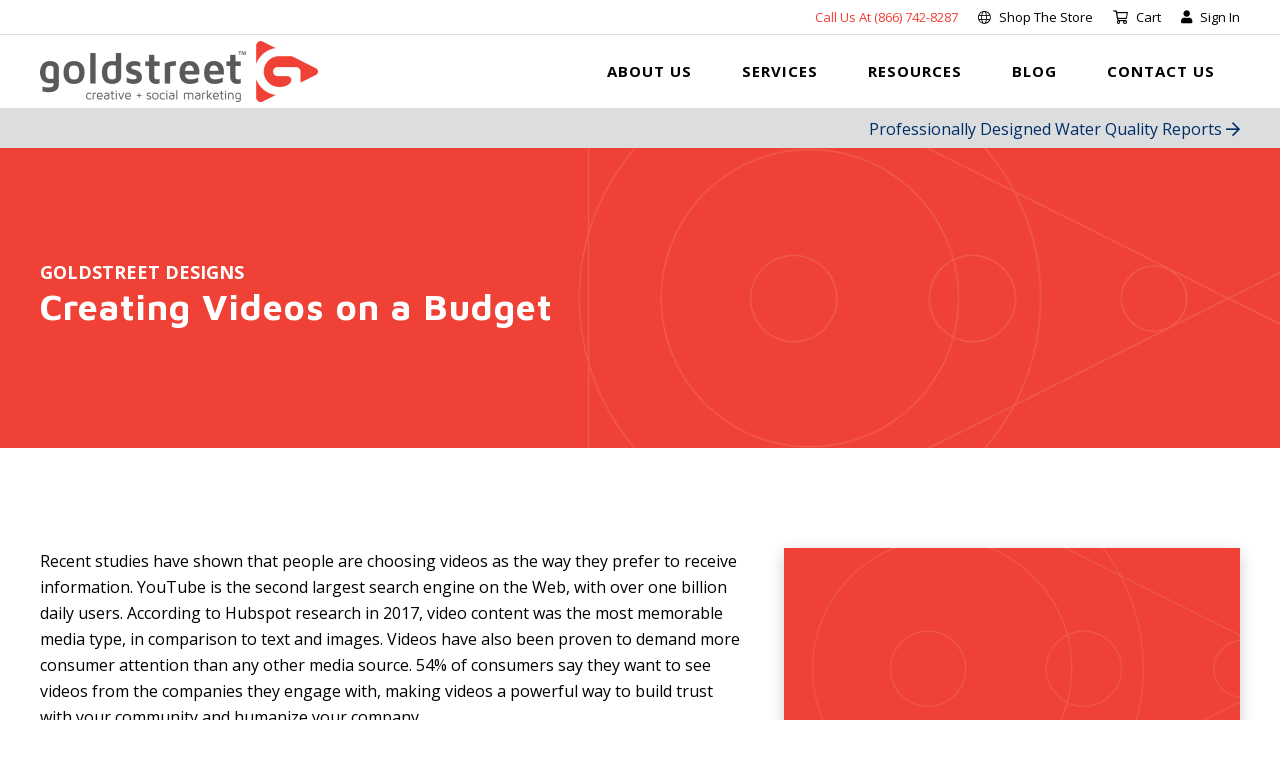

--- FILE ---
content_type: text/html; charset=UTF-8
request_url: https://goldstreetdesigns.com/creating-videos-on-a-budget/
body_size: 23548
content:
<!DOCTYPE html>
<html>
	<head>
		<meta charset="UTF-8">
<script type="text/javascript">
/* <![CDATA[ */
var gform;gform||(document.addEventListener("gform_main_scripts_loaded",function(){gform.scriptsLoaded=!0}),document.addEventListener("gform/theme/scripts_loaded",function(){gform.themeScriptsLoaded=!0}),window.addEventListener("DOMContentLoaded",function(){gform.domLoaded=!0}),gform={domLoaded:!1,scriptsLoaded:!1,themeScriptsLoaded:!1,isFormEditor:()=>"function"==typeof InitializeEditor,callIfLoaded:function(o){return!(!gform.domLoaded||!gform.scriptsLoaded||!gform.themeScriptsLoaded&&!gform.isFormEditor()||(gform.isFormEditor()&&console.warn("The use of gform.initializeOnLoaded() is deprecated in the form editor context and will be removed in Gravity Forms 3.1."),o(),0))},initializeOnLoaded:function(o){gform.callIfLoaded(o)||(document.addEventListener("gform_main_scripts_loaded",()=>{gform.scriptsLoaded=!0,gform.callIfLoaded(o)}),document.addEventListener("gform/theme/scripts_loaded",()=>{gform.themeScriptsLoaded=!0,gform.callIfLoaded(o)}),window.addEventListener("DOMContentLoaded",()=>{gform.domLoaded=!0,gform.callIfLoaded(o)}))},hooks:{action:{},filter:{}},addAction:function(o,r,e,t){gform.addHook("action",o,r,e,t)},addFilter:function(o,r,e,t){gform.addHook("filter",o,r,e,t)},doAction:function(o){gform.doHook("action",o,arguments)},applyFilters:function(o){return gform.doHook("filter",o,arguments)},removeAction:function(o,r){gform.removeHook("action",o,r)},removeFilter:function(o,r,e){gform.removeHook("filter",o,r,e)},addHook:function(o,r,e,t,n){null==gform.hooks[o][r]&&(gform.hooks[o][r]=[]);var d=gform.hooks[o][r];null==n&&(n=r+"_"+d.length),gform.hooks[o][r].push({tag:n,callable:e,priority:t=null==t?10:t})},doHook:function(r,o,e){var t;if(e=Array.prototype.slice.call(e,1),null!=gform.hooks[r][o]&&((o=gform.hooks[r][o]).sort(function(o,r){return o.priority-r.priority}),o.forEach(function(o){"function"!=typeof(t=o.callable)&&(t=window[t]),"action"==r?t.apply(null,e):e[0]=t.apply(null,e)})),"filter"==r)return e[0]},removeHook:function(o,r,t,n){var e;null!=gform.hooks[o][r]&&(e=(e=gform.hooks[o][r]).filter(function(o,r,e){return!!(null!=n&&n!=o.tag||null!=t&&t!=o.priority)}),gform.hooks[o][r]=e)}});
/* ]]> */
</script>

		<meta name="viewport" content="width=device-width, initial-scale=1">
		<meta http-equiv="content-type" content="text/html; charset=utf-8" />
		<meta name='robots' content='index, follow, max-image-preview:large, max-snippet:-1, max-video-preview:-1' />
<link rel="canonical" href="https://goldstreetdesigns.com/creating-videos-on-a-budget/" />

	<!-- This site is optimized with the Yoast SEO plugin v26.8 - https://yoast.com/product/yoast-seo-wordpress/ -->
	<title>Understand Your Video Production Budget | Goldstreet Design</title>
	<meta name="description" content="Video production is becoming popular, you may have wondered about creating a video for your needs. Learn more about video production budgets." />
	<link rel="canonical" href="https://goldstreetdesigns.com/creating-videos-on-a-budget/" />
	<meta property="og:locale" content="en_US" />
	<meta property="og:type" content="article" />
	<meta property="og:title" content="Understand Your Video Production Budget | Goldstreet Design" />
	<meta property="og:description" content="Video production is becoming popular, you may have wondered about creating a video for your needs. Learn more about video production budgets." />
	<meta property="og:url" content="https://goldstreetdesigns.com/creating-videos-on-a-budget/" />
	<meta property="og:site_name" content="Goldstreet Designs" />
	<meta property="article:published_time" content="2018-10-16T19:32:34+00:00" />
	<meta property="article:modified_time" content="2022-12-19T15:02:26+00:00" />
	<meta property="og:image" content="https://goldstreetdesigns.com/wp-content/uploads/2015/09/simplelogo.png" />
	<meta property="og:image:width" content="323" />
	<meta property="og:image:height" content="81" />
	<meta property="og:image:type" content="image/png" />
	<meta name="author" content="GoldstreetDesigns" />
	<meta name="twitter:card" content="summary_large_image" />
	<meta name="twitter:label1" content="Written by" />
	<meta name="twitter:data1" content="GoldstreetDesigns" />
	<meta name="twitter:label2" content="Est. reading time" />
	<meta name="twitter:data2" content="4 minutes" />
	<!-- Optimized with WP Meteor v3.4.16 - https://wordpress.org/plugins/wp-meteor/ --><script data-wpmeteor-nooptimize="true" data-cfasync="false">var _wpmeteor={"gdpr":true,"rdelay":86400000,"preload":true,"elementor-animations":true,"elementor-pp":true,"v":"3.4.16","rest_url":"https:\/\/goldstreetdesigns.com\/wp-json\/"};(()=>{try{new MutationObserver(function(){}),new Promise(function(){}),Object.assign({},{}),document.fonts.ready.then(function(){})}catch{s="wpmeteordisable=1",i=document.location.href,i.match(/[?&]wpmeteordisable/)||(o="",i.indexOf("?")==-1?i.indexOf("#")==-1?o=i+"?"+s:o=i.replace("#","?"+s+"#"):i.indexOf("#")==-1?o=i+"&"+s:o=i.replace("#","&"+s+"#"),document.location.href=o)}var s,i,o;})();

</script><script data-wpmeteor-nooptimize="true" data-cfasync="false">(()=>{var v="addEventListener",ue="removeEventListener",p="getAttribute",L="setAttribute",pe="removeAttribute",N="hasAttribute",St="querySelector",F=St+"All",U="appendChild",Q="removeChild",fe="createElement",T="tagName",Ae="getOwnPropertyDescriptor",y="prototype",W="__lookupGetter__",Ee="__lookupSetter__",m="DOMContentLoaded",f="load",B="pageshow",me="error";var d=window,c=document,Te=c.documentElement;var $=console.error;var Ke=!0,X=class{constructor(){this.known=[]}init(){let t,n,s=(r,a)=>{if(Ke&&r&&r.fn&&!r.__wpmeteor){let o=function(i){return i===r?this:(c[v](m,l=>{i.call(c,r,l,"jQueryMock")}),this)};this.known.push([r,r.fn.ready,r.fn.init?.prototype?.ready]),r.fn.ready=o,r.fn.init?.prototype?.ready&&(r.fn.init.prototype.ready=o),r.__wpmeteor=!0}return r};window.jQuery||window.$,Object.defineProperty(window,"jQuery",{get(){return t},set(r){t=s(r,"jQuery")},configurable:!0}),Object.defineProperty(window,"$",{get(){return n},set(r){n=s(r,"$")},configurable:!0})}unmock(){this.known.forEach(([t,n,s])=>{t.fn.ready=n,t.fn.init?.prototype?.ready&&s&&(t.fn.init.prototype.ready=s)}),Ke=!1}};var ge="fpo:first-interaction",he="fpo:replay-captured-events";var Je="fpo:element-loaded",Se="fpo:images-loaded",M="fpo:the-end";var Z="click",V=window,Qe=V.addEventListener.bind(V),Xe=V.removeEventListener.bind(V),Ge="removeAttribute",ve="getAttribute",Gt="setAttribute",Ne=["touchstart","touchmove","touchend","touchcancel","keydown","wheel"],Ze=["mouseover","mouseout",Z],Nt=["touchstart","touchend","touchcancel","mouseover","mouseout",Z],R="data-wpmeteor-";var Ue="dispatchEvent",je=e=>{let t=new MouseEvent(Z,{view:e.view,bubbles:!0,cancelable:!0});return Object.defineProperty(t,"target",{writable:!1,value:e.target}),t},Be=class{static capture(){let t=!1,[,n,s]=`${window.Promise}`.split(/[\s[(){]+/s);if(V["__"+s+n])return;let r=[],a=o=>{if(o.target&&Ue in o.target){if(!o.isTrusted)return;if(o.cancelable&&!Ne.includes(o.type))try{o.preventDefault()}catch{}o.stopImmediatePropagation(),o.type===Z?r.push(je(o)):Nt.includes(o.type)&&r.push(o),o.target[Gt](R+o.type,!0),t||(t=!0,V[Ue](new CustomEvent(ge)))}};V.addEventListener(he,()=>{Ze.forEach(l=>Xe(l,a,{passive:!1,capture:!0})),Ne.forEach(l=>Xe(l,a,{passive:!0,capture:!0}));let o;for(;o=r.shift();){var i=o.target;i[ve](R+"touchstart")&&i[ve](R+"touchend")&&!i[ve](R+Z)?(i[ve](R+"touchmove")||r.push(je(o)),i[Ge](R+"touchstart"),i[Ge](R+"touchend")):i[Ge](R+o.type),i[Ue](o)}}),Ze.forEach(o=>Qe(o,a,{passive:!1,capture:!0})),Ne.forEach(o=>Qe(o,a,{passive:!0,capture:!0}))}};var et=Be;var j=class{constructor(){this.l=[]}emit(t,n=null){this.l[t]&&this.l[t].forEach(s=>s(n))}on(t,n){this.l[t]||=[],this.l[t].push(n)}off(t,n){this.l[t]=(this.l[t]||[]).filter(s=>s!==n)}};var D=new j;var ye=c[fe]("span");ye[L]("id","elementor-device-mode");ye[L]("class","elementor-screen-only");var Ut=!1,tt=()=>(Ut||c.body[U](ye),getComputedStyle(ye,":after").content.replace(/"/g,""));var rt=e=>e[p]("class")||"",nt=(e,t)=>e[L]("class",t),st=()=>{d[v](f,function(){let e=tt(),t=Math.max(Te.clientWidth||0,d.innerWidth||0),n=Math.max(Te.clientHeight||0,d.innerHeight||0),s=["_animation_"+e,"animation_"+e,"_animation","_animation","animation"];Array.from(c[F](".elementor-invisible")).forEach(r=>{let a=r.getBoundingClientRect();if(a.top+d.scrollY<=n&&a.left+d.scrollX<t)try{let i=JSON.parse(r[p]("data-settings"));if(i.trigger_source)return;let l=i._animation_delay||i.animation_delay||0,u,E;for(var o=0;o<s.length;o++)if(i[s[o]]){E=s[o],u=i[E];break}if(u){let q=rt(r),J=u==="none"?q:q+" animated "+u,At=setTimeout(()=>{nt(r,J.replace(/\belementor-invisible\b/,"")),s.forEach(Tt=>delete i[Tt]),r[L]("data-settings",JSON.stringify(i))},l);D.on("fi",()=>{clearTimeout(At),nt(r,rt(r).replace(new RegExp("\b"+u+"\b"),""))})}}catch(i){console.error(i)}})})};var ot="data-in-mega_smartmenus",it=()=>{let e=c[fe]("div");e.innerHTML='<span class="sub-arrow --wp-meteor"><i class="fa" aria-hidden="true"></i></span>';let t=e.firstChild,n=s=>{let r=[];for(;s=s.previousElementSibling;)r.push(s);return r};c[v](m,function(){Array.from(c[F](".pp-advanced-menu ul")).forEach(s=>{if(s[p](ot))return;(s[p]("class")||"").match(/\bmega-menu\b/)&&s[F]("ul").forEach(o=>{o[L](ot,!0)});let r=n(s),a=r.filter(o=>o).filter(o=>o[T]==="A").pop();if(a||(a=r.map(o=>Array.from(o[F]("a"))).filter(o=>o).flat().pop()),a){let o=t.cloneNode(!0);a[U](o),new MutationObserver(l=>{l.forEach(({addedNodes:u})=>{u.forEach(E=>{if(E.nodeType===1&&E[T]==="SPAN")try{a[Q](o)}catch{}})})}).observe(a,{childList:!0})}})})};var w="readystatechange",A="message";var Y="SCRIPT",g="data-wpmeteor-",b=Object.defineProperty,Ve=Object.defineProperties,P="javascript/blocked",Pe=/^\s*(application|text)\/javascript|module\s*$/i,mt="requestAnimationFrame",gt="requestIdleCallback",ie="setTimeout",Ie="__dynamic",I=d.constructor.name+"::",ce=c.constructor.name+"::",ht=function(e,t){t=t||d;for(var n=0;n<this.length;n++)e.call(t,this[n],n,this)};"NodeList"in d&&!NodeList[y].forEach&&(NodeList[y].forEach=ht);"HTMLCollection"in d&&!HTMLCollection[y].forEach&&(HTMLCollection[y].forEach=ht);_wpmeteor["elementor-animations"]&&st(),_wpmeteor["elementor-pp"]&&it();var _e=[],Le=[],ee=[],se=!1,k=[],h={},He=!1,Bt=0,H=c.visibilityState==="visible"?d[mt]:d[ie],vt=d[gt]||H;c[v]("visibilitychange",()=>{H=c.visibilityState==="visible"?d[mt]:d[ie],vt=d[gt]||H});var C=d[ie],De,z=["src","type"],x=Object,te="definePropert";x[te+"y"]=(e,t,n)=>{if(e===d&&["jQuery","onload"].indexOf(t)>=0||(e===c||e===c.body)&&["readyState","write","writeln","on"+w].indexOf(t)>=0)return["on"+w,"on"+f].indexOf(t)&&n.set&&(h["on"+w]=h["on"+w]||[],h["on"+w].push(n.set)),e;if(e instanceof HTMLScriptElement&&z.indexOf(t)>=0){if(!e[t+"__def"]){let s=x[Ae](e,t);b(e,t,{set(r){return e[t+"__set"]?e[t+"__set"].call(e,r):s.set.call(e,r)},get(){return e[t+"__get"]?e[t+"__get"].call(e):s.get.call(e)}}),e[t+"__def"]=!0}return n.get&&(e[t+"__get"]=n.get),n.set&&(e[t+"__set"]=n.set),e}return b(e,t,n)};x[te+"ies"]=(e,t)=>{for(let n in t)x[te+"y"](e,n,t[n]);for(let n of x.getOwnPropertySymbols(t))x[te+"y"](e,n,t[n]);return e};var qe=EventTarget[y][v],yt=EventTarget[y][ue],ae=qe.bind(c),Ct=yt.bind(c),G=qe.bind(d),_t=yt.bind(d),Lt=Document[y].createElement,le=Lt.bind(c),de=c.__proto__[W]("readyState").bind(c),ct="loading";b(c,"readyState",{get(){return ct},set(e){return ct=e}});var at=e=>k.filter(([t,,n],s)=>{if(!(e.indexOf(t.type)<0)){n||(n=t.target);try{let r=n.constructor.name+"::"+t.type;for(let a=0;a<h[r].length;a++)if(h[r][a]){let o=r+"::"+s+"::"+a;if(!xe[o])return!0}}catch{}}}).length,oe,xe={},K=e=>{k.forEach(([t,n,s],r)=>{if(!(e.indexOf(t.type)<0)){s||(s=t.target);try{let a=s.constructor.name+"::"+t.type;if((h[a]||[]).length)for(let o=0;o<h[a].length;o++){let i=h[a][o];if(i){let l=a+"::"+r+"::"+o;if(!xe[l]){xe[l]=!0,c.readyState=n,oe=a;try{Bt++,!i[y]||i[y].constructor===i?i.bind(s)(t):i(t)}catch(u){$(u,i)}oe=null}}}}catch(a){$(a)}}})};ae(m,e=>{k.push([new e.constructor(m,e),de(),c])});ae(w,e=>{k.push([new e.constructor(w,e),de(),c])});G(m,e=>{k.push([new e.constructor(m,e),de(),d])});G(f,e=>{He=!0,k.push([new e.constructor(f,e),de(),d]),O||K([m,w,A,f,B])});G(B,e=>{k.push([new e.constructor(B,e),de(),d]),O||K([m,w,A,f,B])});var wt=e=>{k.push([e,c.readyState,d])},Ot=d[W]("onmessage"),Rt=d[Ee]("onmessage"),Pt=()=>{_t(A,wt),(h[I+"message"]||[]).forEach(e=>{G(A,e)}),b(d,"onmessage",{get:Ot,set:Rt})};G(A,wt);var Dt=new X;Dt.init();var Fe=()=>{!O&&!se&&(O=!0,c.readyState="loading",H($e),H(S)),He||G(f,()=>{Fe()})};G(ge,()=>{Fe()});D.on(Se,()=>{Fe()});_wpmeteor.rdelay>=0&&et.capture();var re=[-1],Ce=e=>{re=re.filter(t=>t!==e.target),re.length||C(D.emit.bind(D,M))};var O=!1,S=()=>{let e=_e.shift();if(e)e[p](g+"src")?e[N]("async")||e[Ie]?(e.isConnected&&(re.push(e),setTimeout(Ce,1e3,{target:e})),Oe(e,Ce),C(S)):Oe(e,C.bind(null,S)):(e.origtype==P&&Oe(e),C(S));else if(Le.length)_e.push(...Le),Le.length=0,C(S);else if(at([m,w,A]))K([m,w,A]),C(S);else if(He)if(at([f,B,A]))K([f,B,A]),C(S);else if(re.length>1)vt(S);else if(ee.length)_e.push(...ee),ee.length=0,C(S);else{if(d.RocketLazyLoadScripts)try{RocketLazyLoadScripts.run()}catch(t){$(t)}c.readyState="complete",Pt(),Dt.unmock(),O=!1,se=!0,d[ie](()=>Ce({target:-1}))}else O=!1},xt=e=>{let t=le(Y),n=e.attributes;for(var s=n.length-1;s>=0;s--)n[s].name.startsWith(g)||t[L](n[s].name,n[s].value);let r=e[p](g+"type");r?t.type=r:t.type="text/javascript",(e.textContent||"").match(/^\s*class RocketLazyLoadScripts/)?t.textContent=e.textContent.replace(/^\s*class\s*RocketLazyLoadScripts/,"window.RocketLazyLoadScripts=class").replace("RocketLazyLoadScripts.run();",""):t.textContent=e.textContent;for(let a of["onload","onerror","onreadystatechange"])e[a]&&(t[a]=e[a]);return t},Oe=(e,t)=>{let n=e[p](g+"src");if(n){let s=qe.bind(e);e.isConnected&&t&&(s(f,t),s(me,t)),e.origtype=e[p](g+"type")||"text/javascript",e.origsrc=n,(!e.isConnected||e[N]("nomodule")||e.type&&!Pe.test(e.type))&&t&&t(new Event(f,{target:e}))}else e.origtype===P?(e.origtype=e[p](g+"type")||"text/javascript",e[pe]("integrity"),e.textContent=e.textContent+`
`):t&&t(new Event(f,{target:e}))},We=(e,t)=>{let n=(h[e]||[]).indexOf(t);if(n>=0)return h[e][n]=void 0,!0},lt=(e,t,...n)=>{if("HTMLDocument::"+m==oe&&e===m&&!t.toString().match(/jQueryMock/)){D.on(M,c[v].bind(c,e,t,...n));return}if(t&&(e===m||e===w)){let s=ce+e;h[s]=h[s]||[],h[s].push(t),se&&K([e]);return}return ae(e,t,...n)},dt=(e,t,...n)=>{if(e===m){let s=ce+e;We(s,t)}return Ct(e,t,...n)};Ve(c,{[v]:{get(){return lt},set(){return lt}},[ue]:{get(){return dt},set(){return dt}}});var ne=c.createDocumentFragment(),$e=()=>{ne.hasChildNodes()&&(c.head[U](ne),ne=c.createDocumentFragment())},ut={},we=e=>{if(e)try{let t=new URL(e,c.location.href),n=t.origin;if(n&&!ut[n]&&c.location.host!==t.host){let s=le("link");s.rel="preconnect",s.href=n,ne[U](s),ut[n]=!0,O&&H($e)}}catch{}},be={},kt=(e,t,n,s)=>{let r=le("link");r.rel=t?"modulepre"+f:"pre"+f,r.as="script",n&&r[L]("crossorigin",n),s&&r[L]("integrity",s);try{e=new URL(e,c.location.href).href}catch{}r.href=e,ne[U](r),be[e]=!0,O&&H($e)},ke=function(...e){let t=le(...e);if(!e||e[0].toUpperCase()!==Y||!O)return t;let n=t[L].bind(t),s=t[p].bind(t),r=t[pe].bind(t),a=t[N].bind(t),o=t[W]("attributes").bind(t);return z.forEach(i=>{let l=t[W](i).bind(t),u=t[Ee](i).bind(t);x[te+"y"](t,i,{set(E){return i==="type"&&E&&!Pe.test(E)?n(i,E):((i==="src"&&E||i==="type"&&E&&t.origsrc)&&n("type",P),E?n(g+i,E):r(g+i))},get(){let E=t[p](g+i);if(i==="src")try{return new URL(E,c.location.href).href}catch{}return E}}),b(t,"orig"+i,{set(E){return u(E)},get(){return l()}})}),t[L]=function(i,l){if(z.includes(i))return i==="type"&&l&&!Pe.test(l)?n(i,l):((i==="src"&&l||i==="type"&&l&&t.origsrc)&&n("type",P),l?n(g+i,l):r(g+i));n(i,l)},t[p]=function(i){let l=z.indexOf(i)>=0?s(g+i):s(i);if(i==="src")try{return new URL(l,c.location.href).href}catch{}return l},t[N]=function(i){return z.indexOf(i)>=0?a(g+i):a(i)},b(t,"attributes",{get(){return[...o()].filter(l=>l.name!=="type").map(l=>({name:l.name.match(new RegExp(g))?l.name.replace(g,""):l.name,value:l.value}))}}),t[Ie]=!0,t};Object.defineProperty(Document[y],"createElement",{set(e){e!==ke&&(De=e)},get(){return De||ke}});var Re=new Set,ze=new MutationObserver(e=>{e.forEach(({removedNodes:t,addedNodes:n,target:s})=>{t.forEach(r=>{r.nodeType===1&&Y===r[T]&&"origtype"in r&&Re.delete(r)}),n.forEach(r=>{if(r.nodeType===1)if(Y===r[T]){if("origtype"in r){if(r.origtype!==P)return}else if(r[p]("type")!==P)return;"origtype"in r||z.forEach(o=>{let i=r[W](o).bind(r),l=r[Ee](o).bind(r);b(r,"orig"+o,{set(u){return l(u)},get(){return i()}})});let a=r[p](g+"src");if(Re.has(r)&&$("Inserted twice",r),r.parentNode){Re.add(r);let o=r[p](g+"type");(a||"").match(/\/gtm.js\?/)||r[N]("async")||r[Ie]?(ee.push(r),we(a)):r[N]("defer")||o==="module"?(Le.push(r),we(a)):(a&&!r[N]("nomodule")&&!be[a]&&kt(a,o==="module",r[N]("crossorigin")&&r[p]("crossorigin"),r[p]("integrity")),_e.push(r))}else r[v](f,o=>o.target.parentNode[Q](o.target)),r[v](me,o=>o.target.parentNode[Q](o.target)),s[U](r)}else r[T]==="LINK"&&r[p]("as")==="script"&&(be[r[p]("href")]=!0)})})}),bt={childList:!0,subtree:!0};ze.observe(c.documentElement,bt);var Mt=HTMLElement[y].attachShadow;HTMLElement[y].attachShadow=function(e){let t=Mt.call(this,e);return e.mode==="open"&&ze.observe(t,bt),t};(()=>{let e=x[Ae](HTMLIFrameElement[y],"src");b(HTMLIFrameElement[y],"src",{get(){return this.dataset.fpoSrc?this.dataset.fpoSrc:e.get.call(this)},set(t){delete this.dataset.fpoSrc,e.set.call(this,t)}})})();D.on(M,()=>{(!De||De===ke)&&(Document[y].createElement=Lt,ze.disconnect()),dispatchEvent(new CustomEvent(he)),dispatchEvent(new CustomEvent(M))});var Me=e=>{let t,n;!c.currentScript||!c.currentScript.parentNode?(t=c.body,n=t.lastChild):(n=c.currentScript,t=n.parentNode);try{let s=le("div");s.innerHTML=e,Array.from(s.childNodes).forEach(r=>{r.nodeName===Y?t.insertBefore(xt(r),n):t.insertBefore(r,n)})}catch(s){$(s)}},pt=e=>Me(e+`
`);Ve(c,{write:{get(){return Me},set(e){return Me=e}},writeln:{get(){return pt},set(e){return pt=e}}});var ft=(e,t,...n)=>{if(I+m==oe&&e===m&&!t.toString().match(/jQueryMock/)){D.on(M,d[v].bind(d,e,t,...n));return}if(I+f==oe&&e===f){D.on(M,d[v].bind(d,e,t,...n));return}if(t&&(e===f||e===B||e===m||e===A&&!se)){let s=e===m?ce+e:I+e;h[s]=h[s]||[],h[s].push(t),se&&K([e]);return}return G(e,t,...n)},Et=(e,t,...n)=>{if(e===f||e===m||e===B){let s=e===m?ce+e:I+e;We(s,t)}return _t(e,t,...n)};Ve(d,{[v]:{get(){return ft},set(){return ft}},[ue]:{get(){return Et},set(){return Et}}});var Ye=e=>{let t;return{get(){return t},set(n){return t&&We(e,n),h[e]=h[e]||[],h[e].push(n),t=n}}};G(Je,e=>{let{target:t,event:n}=e.detail,s=t===d?c.body:t,r=s[p](g+"on"+n.type);s[pe](g+"on"+n.type);try{let a=new Function("event",r);t===d?d[v](f,a.bind(t,n)):a.call(t,n)}catch(a){console.err(a)}});{let e=Ye(I+f);b(d,"onload",e),ae(m,()=>{b(c.body,"onload",e)})}b(c,"onreadystatechange",Ye(ce+w));b(d,"onmessage",Ye(I+A));(()=>{let e=d.innerHeight,t=d.innerWidth,n=r=>{let o={"4g":1250,"3g":2500,"2g":2500}[(navigator.connection||{}).effectiveType]||0,i=r.getBoundingClientRect(),l={top:-1*e-o,left:-1*t-o,bottom:e+o,right:t+o};return!(i.left>=l.right||i.right<=l.left||i.top>=l.bottom||i.bottom<=l.top)},s=(r=!0)=>{let a=1,o=-1,i={},l=()=>{o++,--a||d[ie](D.emit.bind(D,Se),_wpmeteor.rdelay)};Array.from(c.getElementsByTagName("*")).forEach(u=>{let E,q,J;if(u[T]==="IMG"){let _=u.currentSrc||u.src;_&&!i[_]&&!_.match(/^data:/i)&&((u.loading||"").toLowerCase()!=="lazy"||n(u))&&(E=_)}else if(u[T]===Y)we(u[p](g+"src"));else if(u[T]==="LINK"&&u[p]("as")==="script"&&["pre"+f,"modulepre"+f].indexOf(u[p]("rel"))>=0)be[u[p]("href")]=!0;else if((q=d.getComputedStyle(u))&&(J=(q.backgroundImage||"").match(/^url\s*\((.*?)\)/i))&&(J||[]).length){let _=J[0].slice(4,-1).replace(/"/g,"");!i[_]&&!_.match(/^data:/i)&&(E=_)}if(E){i[E]=!0;let _=new Image;r&&(a++,_[v](f,l),_[v](me,l)),_.src=E}}),c.fonts.ready.then(()=>{l()})};_wpmeteor.rdelay===0?ae(m,s):G(f,s)})();})();
//1.0.42

</script><script type="application/ld+json" class="yoast-schema-graph">{"@context":"https://schema.org","@graph":[{"@type":"Article","@id":"https://goldstreetdesigns.com/creating-videos-on-a-budget/#article","isPartOf":{"@id":"https://goldstreetdesigns.com/creating-videos-on-a-budget/"},"author":{"name":"GoldstreetDesigns","@id":"https://goldstreetdesigns.com/#/schema/person/8b93fe13af78f05451a6a5a86cca1fb6"},"headline":"Creating Videos on a Budget","datePublished":"2018-10-16T19:32:34+00:00","dateModified":"2022-12-19T15:02:26+00:00","mainEntityOfPage":{"@id":"https://goldstreetdesigns.com/creating-videos-on-a-budget/"},"wordCount":720,"articleSection":["Video"],"inLanguage":"en-US"},{"@type":"WebPage","@id":"https://goldstreetdesigns.com/creating-videos-on-a-budget/","url":"https://goldstreetdesigns.com/creating-videos-on-a-budget/","name":"Understand Your Video Production Budget | Goldstreet Design","isPartOf":{"@id":"https://goldstreetdesigns.com/#website"},"datePublished":"2018-10-16T19:32:34+00:00","dateModified":"2022-12-19T15:02:26+00:00","author":{"@id":"https://goldstreetdesigns.com/#/schema/person/8b93fe13af78f05451a6a5a86cca1fb6"},"description":"Video production is becoming popular, you may have wondered about creating a video for your needs. Learn more about video production budgets.","breadcrumb":{"@id":"https://goldstreetdesigns.com/creating-videos-on-a-budget/#breadcrumb"},"inLanguage":"en-US","potentialAction":[{"@type":"ReadAction","target":["https://goldstreetdesigns.com/creating-videos-on-a-budget/"]}]},{"@type":"BreadcrumbList","@id":"https://goldstreetdesigns.com/creating-videos-on-a-budget/#breadcrumb","itemListElement":[{"@type":"ListItem","position":1,"name":"Home","item":"https://goldstreetdesigns.com/"},{"@type":"ListItem","position":2,"name":"The Blog","item":"https://goldstreetdesigns.com/blog/"},{"@type":"ListItem","position":3,"name":"Creating Videos on a Budget"}]},{"@type":"WebSite","@id":"https://goldstreetdesigns.com/#website","url":"https://goldstreetdesigns.com/","name":"Goldstreet Designs","description":"We help organizations increase customer readership, promote customer response, and enhance the overall image of your organization. By providing marketing solutions in the areas of video, print, illustration, social media, ad-buying, and more -- we multiply your mission’s reach and results.","potentialAction":[{"@type":"SearchAction","target":{"@type":"EntryPoint","urlTemplate":"https://goldstreetdesigns.com/?s={search_term_string}"},"query-input":{"@type":"PropertyValueSpecification","valueRequired":true,"valueName":"search_term_string"}}],"inLanguage":"en-US"},{"@type":"Person","@id":"https://goldstreetdesigns.com/#/schema/person/8b93fe13af78f05451a6a5a86cca1fb6","name":"GoldstreetDesigns","image":{"@type":"ImageObject","inLanguage":"en-US","@id":"https://goldstreetdesigns.com/#/schema/person/image/","url":"https://secure.gravatar.com/avatar/ca94f40588f63d8744ea9f3d1fc0e9ac9862b34b5963c56c7ed7fe77f79c37e8?s=96&d=mm&r=g","contentUrl":"https://secure.gravatar.com/avatar/ca94f40588f63d8744ea9f3d1fc0e9ac9862b34b5963c56c7ed7fe77f79c37e8?s=96&d=mm&r=g","caption":"GoldstreetDesigns"},"url":"https://goldstreetdesigns.com/author/goldstreetdesigns/"}]}</script>
	<!-- / Yoast SEO plugin. -->


<script data-cfasync="false" type="javascript/blocked" data-wpmeteor-type="application/javascript"   id='pys-version-script'>console.log('PixelYourSite Free version 11.1.5.2');</script>
<link rel='dns-prefetch' href='//fonts.googleapis.com' />
<link rel="alternate" title="oEmbed (JSON)" type="application/json+oembed" href="https://goldstreetdesigns.com/wp-json/oembed/1.0/embed?url=https%3A%2F%2Fgoldstreetdesigns.com%2Fcreating-videos-on-a-budget%2F" />
<link rel="alternate" title="oEmbed (XML)" type="text/xml+oembed" href="https://goldstreetdesigns.com/wp-json/oembed/1.0/embed?url=https%3A%2F%2Fgoldstreetdesigns.com%2Fcreating-videos-on-a-budget%2F&#038;format=xml" />
<style id='wp-img-auto-sizes-contain-inline-css' type='text/css'>
img:is([sizes=auto i],[sizes^="auto," i]){contain-intrinsic-size:3000px 1500px}
/*# sourceURL=wp-img-auto-sizes-contain-inline-css */
</style>
<style id='wp-block-library-inline-css' type='text/css'>
:root{--wp-block-synced-color:#7a00df;--wp-block-synced-color--rgb:122,0,223;--wp-bound-block-color:var(--wp-block-synced-color);--wp-editor-canvas-background:#ddd;--wp-admin-theme-color:#007cba;--wp-admin-theme-color--rgb:0,124,186;--wp-admin-theme-color-darker-10:#006ba1;--wp-admin-theme-color-darker-10--rgb:0,107,160.5;--wp-admin-theme-color-darker-20:#005a87;--wp-admin-theme-color-darker-20--rgb:0,90,135;--wp-admin-border-width-focus:2px}@media (min-resolution:192dpi){:root{--wp-admin-border-width-focus:1.5px}}.wp-element-button{cursor:pointer}:root .has-very-light-gray-background-color{background-color:#eee}:root .has-very-dark-gray-background-color{background-color:#313131}:root .has-very-light-gray-color{color:#eee}:root .has-very-dark-gray-color{color:#313131}:root .has-vivid-green-cyan-to-vivid-cyan-blue-gradient-background{background:linear-gradient(135deg,#00d084,#0693e3)}:root .has-purple-crush-gradient-background{background:linear-gradient(135deg,#34e2e4,#4721fb 50%,#ab1dfe)}:root .has-hazy-dawn-gradient-background{background:linear-gradient(135deg,#faaca8,#dad0ec)}:root .has-subdued-olive-gradient-background{background:linear-gradient(135deg,#fafae1,#67a671)}:root .has-atomic-cream-gradient-background{background:linear-gradient(135deg,#fdd79a,#004a59)}:root .has-nightshade-gradient-background{background:linear-gradient(135deg,#330968,#31cdcf)}:root .has-midnight-gradient-background{background:linear-gradient(135deg,#020381,#2874fc)}:root{--wp--preset--font-size--normal:16px;--wp--preset--font-size--huge:42px}.has-regular-font-size{font-size:1em}.has-larger-font-size{font-size:2.625em}.has-normal-font-size{font-size:var(--wp--preset--font-size--normal)}.has-huge-font-size{font-size:var(--wp--preset--font-size--huge)}.has-text-align-center{text-align:center}.has-text-align-left{text-align:left}.has-text-align-right{text-align:right}.has-fit-text{white-space:nowrap!important}#end-resizable-editor-section{display:none}.aligncenter{clear:both}.items-justified-left{justify-content:flex-start}.items-justified-center{justify-content:center}.items-justified-right{justify-content:flex-end}.items-justified-space-between{justify-content:space-between}.screen-reader-text{border:0;clip-path:inset(50%);height:1px;margin:-1px;overflow:hidden;padding:0;position:absolute;width:1px;word-wrap:normal!important}.screen-reader-text:focus{background-color:#ddd;clip-path:none;color:#444;display:block;font-size:1em;height:auto;left:5px;line-height:normal;padding:15px 23px 14px;text-decoration:none;top:5px;width:auto;z-index:100000}html :where(.has-border-color){border-style:solid}html :where([style*=border-top-color]){border-top-style:solid}html :where([style*=border-right-color]){border-right-style:solid}html :where([style*=border-bottom-color]){border-bottom-style:solid}html :where([style*=border-left-color]){border-left-style:solid}html :where([style*=border-width]){border-style:solid}html :where([style*=border-top-width]){border-top-style:solid}html :where([style*=border-right-width]){border-right-style:solid}html :where([style*=border-bottom-width]){border-bottom-style:solid}html :where([style*=border-left-width]){border-left-style:solid}html :where(img[class*=wp-image-]){height:auto;max-width:100%}:where(figure){margin:0 0 1em}html :where(.is-position-sticky){--wp-admin--admin-bar--position-offset:var(--wp-admin--admin-bar--height,0px)}@media screen and (max-width:600px){html :where(.is-position-sticky){--wp-admin--admin-bar--position-offset:0px}}
/*wp_block_styles_on_demand_placeholder:6973b59495ed4*/
/*# sourceURL=wp-block-library-inline-css */
</style>
<style id='classic-theme-styles-inline-css' type='text/css'>
/*! This file is auto-generated */
.wp-block-button__link{color:#fff;background-color:#32373c;border-radius:9999px;box-shadow:none;text-decoration:none;padding:calc(.667em + 2px) calc(1.333em + 2px);font-size:1.125em}.wp-block-file__button{background:#32373c;color:#fff;text-decoration:none}
/*# sourceURL=/wp-includes/css/classic-themes.min.css */
</style>
<link rel='stylesheet' id='wpa-css-css' href='https://goldstreetdesigns.com/wp-content/cache/autoptimize/autoptimize_single_a0b823f7ab1f0a3a563fb10c3664d2a6.php?ver=2.3.04' type='text/css' media='all' />
<link rel='stylesheet' id='google_fonts-css' href='https://fonts.googleapis.com/css?family=Maven+Pro%3A400%2C500%2C600%2C700%2C800%2C900%7COpen+Sans%3A300%2C300i%2C400%2C400i%2C600%2C600i%2C700%2C700i%2C800%2C800i&#038;display=swap&#038;ver=6.9' type='text/css' media='all' />
<link rel='stylesheet' id='venta_theme_style-css' href='https://goldstreetdesigns.com/wp-content/cache/autoptimize/autoptimize_single_a71c04e1030301d05dd8b30316dcb0fc.php?ver=6.9' type='text/css' media='all' />
<link rel='stylesheet' id='theme_style-css' href='https://goldstreetdesigns.com/wp-content/themes/venta_gold_street/style.css?ver=6.9' type='text/css' media='all' />
<script data-cfasync="false" type="javascript/blocked" data-wpmeteor-type="text/javascript"  data-wpmeteor-src="https://goldstreetdesigns.com/wp-includes/js/jquery/jquery.min.js?ver=3.7.1" id="jquery-core-js"></script>
<script data-cfasync="false" type="javascript/blocked" data-wpmeteor-type="text/javascript"  data-wpmeteor-src="https://goldstreetdesigns.com/wp-includes/js/jquery/jquery-migrate.min.js?ver=3.4.1" id="jquery-migrate-js"></script>
<script data-cfasync="false" type="javascript/blocked" data-wpmeteor-type="text/javascript"  data-wpmeteor-src="https://goldstreetdesigns.com/wp-content/plugins/flowpaper-lite-pdf-flipbook/assets/lity/lity.min.js" id="lity-js-js"></script>
<script data-cfasync="false" type="javascript/blocked" data-wpmeteor-type="text/javascript"  data-wpmeteor-src="https://goldstreetdesigns.com/wp-content/plugins/pixelyoursite/dist/scripts/jquery.bind-first-0.2.3.min.js?ver=0.2.3" id="jquery-bind-first-js"></script>
<script data-cfasync="false" type="javascript/blocked" data-wpmeteor-type="text/javascript"  data-wpmeteor-src="https://goldstreetdesigns.com/wp-content/plugins/pixelyoursite/dist/scripts/js.cookie-2.1.3.min.js?ver=2.1.3" id="js-cookie-pys-js"></script>
<script data-cfasync="false" type="javascript/blocked" data-wpmeteor-type="text/javascript"  data-wpmeteor-src="https://goldstreetdesigns.com/wp-content/plugins/pixelyoursite/dist/scripts/tld.min.js?ver=2.3.1" id="js-tld-js"></script>
<script data-cfasync="false" type="javascript/blocked" data-wpmeteor-type="text/javascript"  id="pys-js-extra">
/* <![CDATA[ */
var pysOptions = {"staticEvents":{"facebook":{"init_event":[{"delay":0,"type":"static","ajaxFire":false,"name":"PageView","pixelIds":["784646182039730"],"eventID":"34daa5db-9e48-4335-a038-de6a93edbede","params":{"post_category":"Video","page_title":"Creating Videos on a Budget","post_type":"post","post_id":2195,"plugin":"PixelYourSite","user_role":"guest","event_url":"goldstreetdesigns.com/creating-videos-on-a-budget/"},"e_id":"init_event","ids":[],"hasTimeWindow":false,"timeWindow":0,"woo_order":"","edd_order":""}]}},"dynamicEvents":[],"triggerEvents":[],"triggerEventTypes":[],"facebook":{"pixelIds":["784646182039730"],"advancedMatching":[],"advancedMatchingEnabled":false,"removeMetadata":false,"wooVariableAsSimple":false,"serverApiEnabled":false,"wooCRSendFromServer":false,"send_external_id":null,"enabled_medical":false,"do_not_track_medical_param":["event_url","post_title","page_title","landing_page","content_name","categories","category_name","tags"],"meta_ldu":false},"debug":"","siteUrl":"https://goldstreetdesigns.com","ajaxUrl":"https://goldstreetdesigns.com/wp-admin/admin-ajax.php","ajax_event":"2a596e5b98","enable_remove_download_url_param":"1","cookie_duration":"7","last_visit_duration":"60","enable_success_send_form":"","ajaxForServerEvent":"1","ajaxForServerStaticEvent":"1","useSendBeacon":"1","send_external_id":"1","external_id_expire":"180","track_cookie_for_subdomains":"1","google_consent_mode":"1","gdpr":{"ajax_enabled":false,"all_disabled_by_api":false,"facebook_disabled_by_api":false,"analytics_disabled_by_api":false,"google_ads_disabled_by_api":false,"pinterest_disabled_by_api":false,"bing_disabled_by_api":false,"reddit_disabled_by_api":false,"externalID_disabled_by_api":false,"facebook_prior_consent_enabled":true,"analytics_prior_consent_enabled":true,"google_ads_prior_consent_enabled":null,"pinterest_prior_consent_enabled":true,"bing_prior_consent_enabled":true,"cookiebot_integration_enabled":false,"cookiebot_facebook_consent_category":"marketing","cookiebot_analytics_consent_category":"statistics","cookiebot_tiktok_consent_category":"marketing","cookiebot_google_ads_consent_category":"marketing","cookiebot_pinterest_consent_category":"marketing","cookiebot_bing_consent_category":"marketing","consent_magic_integration_enabled":false,"real_cookie_banner_integration_enabled":false,"cookie_notice_integration_enabled":false,"cookie_law_info_integration_enabled":false,"analytics_storage":{"enabled":true,"value":"granted","filter":false},"ad_storage":{"enabled":true,"value":"granted","filter":false},"ad_user_data":{"enabled":true,"value":"granted","filter":false},"ad_personalization":{"enabled":true,"value":"granted","filter":false}},"cookie":{"disabled_all_cookie":false,"disabled_start_session_cookie":false,"disabled_advanced_form_data_cookie":false,"disabled_landing_page_cookie":false,"disabled_first_visit_cookie":false,"disabled_trafficsource_cookie":false,"disabled_utmTerms_cookie":false,"disabled_utmId_cookie":false},"tracking_analytics":{"TrafficSource":"direct","TrafficLanding":"undefined","TrafficUtms":[],"TrafficUtmsId":[]},"GATags":{"ga_datalayer_type":"default","ga_datalayer_name":"dataLayerPYS"},"woo":{"enabled":false},"edd":{"enabled":false},"cache_bypass":"1769190804"};
//# sourceURL=pys-js-extra
/* ]]> */
</script>
<script data-cfasync="false" type="javascript/blocked" data-wpmeteor-type="text/javascript"  data-wpmeteor-src="https://goldstreetdesigns.com/wp-content/cache/autoptimize/autoptimize_single_b29cde9ee173823948f31aa48bf1e4b0.php?ver=11.1.5.2" id="pys-js"></script>
<link rel="EditURI" type="application/rsd+xml" title="RSD" href="https://goldstreetdesigns.com/xmlrpc.php?rsd" />
<!-- Start Drift By WP-Plugin: Drift -->
<!-- Start of Async Drift Code -->
<script data-cfasync="false" type="javascript/blocked" data-wpmeteor-type="text/javascript" >
"use strict";

!function() {
  var t = window.driftt = window.drift = window.driftt || [];
  if (!t.init) {
    if (t.invoked) return void (window.console && console.error && console.error("Drift snippet included twice."));
    t.invoked = !0, t.methods = [ "identify", "config", "track", "reset", "debug", "show", "ping", "page", "hide", "off", "on" ], 
    t.factory = function(e) {
      return function() {
        var n = Array.prototype.slice.call(arguments);
        return n.unshift(e), t.push(n), t;
      };
    }, t.methods.forEach(function(e) {
      t[e] = t.factory(e);
    }), t.load = function(t) {
      var e = 3e5, n = Math.ceil(new Date() / e) * e, o = document.createElement("script");
      o.type = "text/javascript", o.async = !0, o.crossorigin = "anonymous", o.src = "https://js.driftt.com/include/" + n + "/" + t + ".js";
      var i = document.getElementsByTagName("script")[0];
      i.parentNode.insertBefore(o, i);
    };
  }
}();
drift.SNIPPET_VERSION = '0.3.1';
drift.load('gx4r7ipxvuvt');
</script>
<!-- End of Async Drift Code --><!-- end: Drift Code. -->
<script data-cfasync="false" type="javascript/blocked" data-wpmeteor-type="text/javascript" >!function(s,a,e,v,n,t,z){if(s.saq)return;n=s.saq=function(){n.callMethod?n.callMethod.apply(n,arguments):n.queue.push(arguments)};if(!s._saq)s._saq=n;n.push=n;n.loaded=!0;n.version='1.0';n.queue=[];t=a.createElement(e);t.async=!0;t.src=v;z=a.getElementsByTagName(e)[0];z.parentNode.insertBefore(t,z)}(window,document,'script','https://tags.srv.stackadapt.com/events.js');saq('ts', 'pSDBtzTjburuxAgi910low');</script>
<!-- New Tracking Code -->
<script data-cfasync="false" type="javascript/blocked" data-wpmeteor-type="text/javascript" >
window.__lo_site_id = 202884;
    (function() {
        var wa = document.createElement('script'); wa.type = 'text/javascript'; wa.async = true;
        wa.src = 'https://d10lpsik1i8c69.cloudfront.net/w.js';
        var s = document.getElementsByTagName('script')[0]; s.parentNode.insertBefore(wa, s);
      })();
    </script>
<!-- Google Tag Manager -->
<script data-cfasync="false" type="javascript/blocked" data-wpmeteor-type="text/javascript" >(function(w,d,s,l,i){w[l]=w[l]||[];w[l].push({'gtm.start':
new Date().getTime(),event:'gtm.js'});var f=d.getElementsByTagName(s)[0],
j=d.createElement(s),dl=l!='dataLayer'?'&l='+l:'';j.async=true;j.src=
'https://www.googletagmanager.com/gtm.js?id='+i+dl;f.parentNode.insertBefore(j,f);
})(window,document,'script','dataLayer','GTM-KGG6HNM');</script>
<!-- End Google Tag Manager -->
<!--LeadFeeder-->
<script data-cfasync="false" type="javascript/blocked" data-wpmeteor-type="text/javascript" > (function(){ window.ldfdr = window.ldfdr || {}; (function(d, s, ss, fs){ fs = d.getElementsByTagName(s)[0]; function ce(src){ var cs  = d.createElement(s); cs.src = src; setTimeout(function(){fs.parentNode.insertBefore(cs,fs)}, 1); } ce(ss); })(document, 'script', 'https://sc.lfeeder.com/lftracker_v1_ywVkO4X2A2w8Z6Bj.js'); })(); </script>
<script data-cfasync="false" type="javascript/blocked" data-wpmeteor-type="text/javascript"  data-wpmeteor-src="https://168841f1e6624cf6b483c20f4099e658.js.ubembed.com" async></script><script data-cfasync="false" type="javascript/blocked" data-wpmeteor-type="text/javascript"  data-wpmeteor-src="//script.crazyegg.com/pages/scripts/0081/0846.js" async="async"></script><link rel="icon" href="https://goldstreetdesigns.com/wp-content/uploads/2020/01/cropped-goldstreet-fav-icon-32x32.png" sizes="32x32" />
<link rel="icon" href="https://goldstreetdesigns.com/wp-content/uploads/2020/01/cropped-goldstreet-fav-icon-192x192.png" sizes="192x192" />
<link rel="apple-touch-icon" href="https://goldstreetdesigns.com/wp-content/uploads/2020/01/cropped-goldstreet-fav-icon-180x180.png" />
<meta name="msapplication-TileImage" content="https://goldstreetdesigns.com/wp-content/uploads/2020/01/cropped-goldstreet-fav-icon-270x270.png" />
<link rel="canonical" href="https://goldstreetdesigns.com/creating-videos-on-a-budget/" />
	</head>
	<body class="wp-singular post-template-default single single-post postid-2195 single-format-standard wp-theme-venta_gold_street"><header class='site-header'><div class='header-cap'><div class='insert'><ul><li class='red' ><a href="tel:8667428287">Call Us At (866) 742-8287</a></li><li><a href="https://goldstreetdesigns.com/pre-designed-materials/"><i class="fal fa-globe"></i>Shop The Store</a></li><li><a href="https://goldstreetdesigns.com/cart/"><i class="far fa-shopping-cart"></i><span>Cart</span></a></li><li><a href="https://goldstreetdesigns.com/wp-login.php?redirect_to=%2Fcreating-videos-on-a-budget%2F"><i class="fas fa-user"></i><span>Sign In</span></a></li></ul></div></div><div class='header-inset'><div class='header-section logo'><a href="https://goldstreetdesigns.com"><img src='https://goldstreetdesigns.com/wp-content/uploads/2020/01/goldstreet-logo.png' alt='Goldstreet Designs'/></a></div><div class='header-section menus'><div class="header-menu-wrapper"><a id="mobile-active" href="#"><i class="far fa-fw fa-bars"></i><i class="far fa-fw fa-times"></i></a><ul id="menu-main-menu" class="main-navigation"><li id="menu-item-975" class="menu-item menu-item-type-post_type menu-item-object-page menu-item-has-children menu-item-975"><a href="https://goldstreetdesigns.com/about-us/">About Us</a><a href='#' class='go-back'>MENU</a><div class='sub-menu-wrap'><ul class='sub-menu'>
<li id="menu-item-415" class="menu-item menu-item-type-post_type menu-item-object-page menu-item-415"><a href="https://goldstreetdesigns.com/about-us/">About Us</a></li><li id="menu-item-329" class="menu-item menu-item-type-post_type_archive menu-item-object-team-members menu-item-329"><a href="https://goldstreetdesigns.com/team-members/">Meet the Team</a></li><li id="menu-item-246" class="menu-item menu-item-type-post_type menu-item-object-page menu-item-246"><a href="https://goldstreetdesigns.com/testimonials/">Testimonials</a></li></ul></div>
</li><li id="menu-item-63" class="mega-menu menu-item menu-item-type-post_type_archive menu-item-object-services menu-item-has-children menu-item-63"><a href="https://goldstreetdesigns.com/services/">Services</a><a href='#' class='go-back'>MENU</a><div class='sub-menu-wrap'><ul class='sub-menu'>
<li id="menu-item-331" class="menu-item menu-item-type-custom menu-item-object-custom menu-item-has-children menu-item-331"><a href="https://goldstreetdesigns.com/services/">All Services</a><a href='#' class='go-back'>MENU</a><div class='sub-menu-wrap'><ul class='sub-menu'>
<li id="menu-item-335" class="menu-item menu-item-type-custom menu-item-object-custom menu-item-335"><a href="https://goldstreetdesigns.com/service-type/campaign-strategy/">Campaign Strategy</a></li><li id="menu-item-336" class="menu-item menu-item-type-custom menu-item-object-custom menu-item-336"><a href="https://goldstreetdesigns.com/service-type/community-based-social-marketing/">Community Based Social Marketing</a></li><li id="menu-item-3010" class="menu-item menu-item-type-custom menu-item-object-custom menu-item-3010"><a href="https://goldstreetdesigns.com/service-type/creative-services/">Creative Services</a></li><li id="menu-item-5593" class="menu-item menu-item-type-custom menu-item-object-custom menu-item-5593"><a href="https://goldstreetdesigns.com/services/water-quality-reports/">Water Quality Reports</a></li><li id="menu-item-340" class="menu-item menu-item-type-custom menu-item-object-custom menu-item-340"><a href="https://goldstreetdesigns.com/services/agency-branding/">Logos &#038; Branding</a></li><li id="menu-item-337" class="menu-item menu-item-type-custom menu-item-object-custom menu-item-337"><a href="https://goldstreetdesigns.com/services/website-development/">Website Development</a></li><li id="menu-item-338" class="menu-item menu-item-type-custom menu-item-object-custom menu-item-338"><a href="https://goldstreetdesigns.com/service-type/online-media-buying/">Online Media Buying</a></li><li id="menu-item-5592" class="menu-item menu-item-type-custom menu-item-object-custom menu-item-5592"><a href="https://goldstreetdesigns.com/pre-designed-materials/">Pre-Designed Materials</a></li><li id="menu-item-339" class="menu-item menu-item-type-custom menu-item-object-custom menu-item-339"><a href="https://goldstreetdesigns.com/service-type/printing-mailing/">Printing &#038; Mailing</a></li><li id="menu-item-341" class="menu-item menu-item-type-custom menu-item-object-custom menu-item-341"><a href="https://goldstreetdesigns.com/service-type/subcontracting-outsourcing/">Subcontracting / Outsourcing</a></li>	</ul></div>
</li><li id="menu-item-332" class="menu-item menu-item-type-custom menu-item-object-custom menu-item-has-children menu-item-332"><a href="https://goldstreetdesigns.com/service-type/creative-services/">Creative Services</a><a href='#' class='go-back'>MENU</a><div class='sub-menu-wrap'><ul class='sub-menu'>
<li id="menu-item-346" class="menu-item menu-item-type-custom menu-item-object-custom menu-item-346"><a href="https://goldstreetdesigns.com/services/custom-video/">Custom Video</a></li><li id="menu-item-3030" class="menu-item menu-item-type-custom menu-item-object-custom menu-item-3030"><a href="https://goldstreetdesigns.com/services/print-collateral/">Print Collateral</a></li><li id="menu-item-3031" class="menu-item menu-item-type-custom menu-item-object-custom menu-item-3031"><a href="https://goldstreetdesigns.com/services/maps/">Maps</a></li><li id="menu-item-3032" class="menu-item menu-item-type-custom menu-item-object-custom menu-item-3032"><a href="https://goldstreetdesigns.com/services/illustrations/">Illustrations</a></li><li id="menu-item-3033" class="menu-item menu-item-type-custom menu-item-object-custom menu-item-3033"><a href="https://goldstreetdesigns.com/services/booth-displays/">Booth Displays</a></li><li id="menu-item-3034" class="menu-item menu-item-type-custom menu-item-object-custom menu-item-3034"><a href="https://goldstreetdesigns.com/services/digital-designs/">Digital Designs</a></li><li id="menu-item-3035" class="menu-item menu-item-type-custom menu-item-object-custom menu-item-3035"><a href="https://goldstreetdesigns.com/services/electronic-billboards/">Electronic Billboards</a></li><li id="menu-item-3036" class="menu-item menu-item-type-custom menu-item-object-custom menu-item-3036"><a href="https://goldstreetdesigns.com/services/translations/">Translations</a></li><li id="menu-item-3038" class="menu-item menu-item-type-custom menu-item-object-custom menu-item-3038"><a href="https://goldstreetdesigns.com/services/powerpoint-slides/">PowerPoint Slides</a></li><li id="menu-item-3039" class="menu-item menu-item-type-custom menu-item-object-custom menu-item-3039"><a href="https://goldstreetdesigns.com/services/advertisements/">Public Service Announcements</a></li>	</ul></div>
</li><li id="menu-item-333" class="menu-item menu-item-type-custom menu-item-object-custom menu-item-has-children menu-item-333"><a href="https://goldstreetdesigns.com/service-type/creative-services/">Popular Products</a><a href='#' class='go-back'>MENU</a><div class='sub-menu-wrap'><ul class='sub-menu'>
<li id="menu-item-355" class="menu-item menu-item-type-custom menu-item-object-custom menu-item-355"><a href="https://goldstreetdesigns.com/services/vehicle-wraps-truck-stickers/">Vehicle Wraps / Truck Stickers</a></li><li id="menu-item-354" class="menu-item menu-item-type-custom menu-item-object-custom menu-item-354"><a href="https://goldstreetdesigns.com/services/custom-video/">Custom Video</a></li><li id="menu-item-351" class="menu-item menu-item-type-custom menu-item-object-custom menu-item-351"><a href="https://goldstreetdesigns.com/services/newsletters/">Newsletters</a></li><li id="menu-item-353" class="menu-item menu-item-type-custom menu-item-object-custom menu-item-353"><a href="https://goldstreetdesigns.com/services/annual-reports/">Annual Reports</a></li><li id="menu-item-352" class="menu-item menu-item-type-custom menu-item-object-custom menu-item-352"><a href="https://goldstreetdesigns.com/services/bill-inserts/">Bill Inserts</a></li><li id="menu-item-3017" class="menu-item menu-item-type-custom menu-item-object-custom menu-item-3017"><a href="https://goldstreetdesigns.com/services/welcome-packets/">Welcome Packets</a></li><li id="menu-item-3018" class="menu-item menu-item-type-custom menu-item-object-custom menu-item-3018"><a href="https://goldstreetdesigns.com/services/rate-increases/">Rate Increases</a></li><li id="menu-item-3037" class="menu-item menu-item-type-custom menu-item-object-custom menu-item-3037"><a href="https://goldstreetdesigns.com/services/kids-activities/">Kids Activities</a></li>	</ul></div>
</li><li id="menu-item-334" class="menu-item menu-item-type-custom menu-item-object-custom menu-item-has-children menu-item-334"><a href="https://goldstreetdesigns.com/blog/">Hot Topics</a><a href='#' class='go-back'>MENU</a><div class='sub-menu-wrap'><ul class='sub-menu'>
<li id="menu-item-7367" class="menu-item menu-item-type-post_type menu-item-object-page menu-item-7367"><a href="https://goldstreetdesigns.com/per-and-polyfluoroalkyl-substances-pfas/">Educate Community Members on Per- and Polyfluoroalkyl Substances (PFAs)</a></li><li id="menu-item-5850" class="menu-item menu-item-type-post_type menu-item-object-services menu-item-5850"><a href="https://goldstreetdesigns.com/services/covid-19-wipes-clog-pipes-public-outreach-materials/">COVID-19 Coronavirus Wipes Public Outreach</a></li><li id="menu-item-350" class="menu-item menu-item-type-custom menu-item-object-custom menu-item-350"><a href="https://goldstreetdesigns.com/services/water-quality-reports/">Water Quality Reports</a></li><li id="menu-item-357" class="menu-item menu-item-type-custom menu-item-object-custom menu-item-357"><a href="https://goldstreetdesigns.com/pre-designed-materials/?s=&#038;topic%5B%5D=recyling">Recycling</a></li><li id="menu-item-356" class="menu-item menu-item-type-custom menu-item-object-custom menu-item-356"><a href="https://goldstreetdesigns.com/pre-designed-materials/?s=&#038;topic%5B%5D=wasterwater-toilet-trash">Toilet Trash</a></li><li id="menu-item-3022" class="menu-item menu-item-type-custom menu-item-object-custom menu-item-3022"><a href="https://goldstreetdesigns.com/pre-designed-materials/?s=&#038;topic%5B%5D=wastewater-apartments-fats-oils-grease&#038;topic%5B%5D=wasterwater-commercial-fats-oils-grease&#038;topic%5B%5D=wastewater-residential-fats-oils-grease">Fats, Oils &#038; Grease (F.O.G.)</a></li><li id="menu-item-358" class="menu-item menu-item-type-custom menu-item-object-custom menu-item-358"><a href="https://goldstreetdesigns.com/pre-designed-materials/?s=&#038;topic%5B%5D=stormwater&#038;topic%5B%5D=stormwater-commercial&#038;topic%5B%5D=stormwater-pet-waste&#038;topic%5B%5D=stormwater-residential">Stormwater</a></li><li id="menu-item-359" class="menu-item menu-item-type-custom menu-item-object-custom menu-item-359"><a href="https://goldstreetdesigns.com/pre-designed-materials/?s=&#038;topic%5B%5D=drinking-water-indoor-water-conservation&#038;topic%5B%5D=drinking-water-outdoor-water-conservation&#038;topic%5B%5D=drinking-water-watering-schedules">Water Conservaton</a></li><li id="menu-item-360" class="menu-item menu-item-type-custom menu-item-object-custom menu-item-360"><a href="https://goldstreetdesigns.com/pre-designed-materials/?s=&#038;topic%5B%5D=drinking-water-backflow-cross-connection">Backflow / Cross Connection</a></li><li id="menu-item-3023" class="menu-item menu-item-type-custom menu-item-object-custom menu-item-3023"><a href="https://goldstreetdesigns.com/pre-designed-materials/?s=&#038;topic%5B%5D=electric">Energy Conservation</a></li><li id="menu-item-3024" class="menu-item menu-item-type-custom menu-item-object-custom menu-item-3024"><a href="https://goldstreetdesigns.com/pre-designed-materials/?s=meter">New Meter Replacement</a></li>	</ul></div>
</li><li id="menu-item-1237" class="menu-item menu-item-type-custom menu-item-object-custom menu-item-has-children menu-item-1237"><a href="https://goldstreetdesigns.com/pre-designed-materials/">Pre-Designed Materials</a><a href='#' class='go-back'>MENU</a><div class='sub-menu-wrap'><ul class='sub-menu'>
<li id="menu-item-1238" class="menu-item menu-item-type-custom menu-item-object-custom menu-item-1238"><a href="https://goldstreetdesigns.com/pre-designed-materials/">Shop Now</a></li>	</ul></div>
</li></ul></div>
</li><li id="menu-item-66" class="menu-item menu-item-type-post_type menu-item-object-page menu-item-has-children menu-item-66"><a href="https://goldstreetdesigns.com/resources/">Resources</a><a href='#' class='go-back'>MENU</a><div class='sub-menu-wrap'><ul class='sub-menu'>
<li id="menu-item-290" class="menu-item menu-item-type-post_type menu-item-object-page menu-item-290"><a href="https://goldstreetdesigns.com/resources/ask-us-hour/">Ask Us Hour</a></li><li id="menu-item-1291" class="menu-item menu-item-type-post_type menu-item-object-page menu-item-1291"><a href="https://goldstreetdesigns.com/resources/speaking-engagements/">Speaking</a></li><li id="menu-item-1289" class="menu-item menu-item-type-post_type menu-item-object-page menu-item-1289"><a href="https://goldstreetdesigns.com/resources/public-outreach-grants/">Grants</a></li><li id="menu-item-1290" class="menu-item menu-item-type-post_type menu-item-object-page menu-item-1290"><a href="https://goldstreetdesigns.com/resources/partnerships/">Partnerships</a></li><li id="menu-item-3635" class="menu-item menu-item-type-custom menu-item-object-custom menu-item-3635"><a href="https://goldstreetdesigns.com/category/success-story/">Success Stories</a></li><li id="menu-item-197" class="menu-item menu-item-type-post_type menu-item-object-page menu-item-197"><a href="https://goldstreetdesigns.com/resources/careers/">Careers</a></li></ul></div>
</li><li id="menu-item-71" class="menu-item menu-item-type-post_type menu-item-object-page current_page_parent menu-item-71"><a href="https://goldstreetdesigns.com/blog/">Blog</a></li><li id="menu-item-6470" class="menu-item menu-item-type-post_type menu-item-object-page menu-item-has-children menu-item-6470"><a href="https://goldstreetdesigns.com/get-in-touch/">Contact Us</a><a href='#' class='go-back'>MENU</a><div class='sub-menu-wrap'><ul class='sub-menu'>
<li id="menu-item-6554" class="menu-item menu-item-type-custom menu-item-object-custom menu-item-6554"><a href="https://drift.me/johngross/meeting/30min-meeting-jg">Schedule a Meeting</a></li><li id="menu-item-6563" class="menu-item menu-item-type-post_type menu-item-object-page menu-item-6563"><a href="https://goldstreetdesigns.com/get-in-touch/">Get in Touch</a></li></ul></div>
</li></ul></div></div></div></header><div class='website-cta'><div class='inset'><a href="https://goldstreetdesigns.com/services/ccr-water-quality-reports/">Professionally Designed Water Quality Reports <i class="far fa-arrow-right"></i></a></div></div>		<main class='main-page-wrapper default-page'><div class='page-header'><div class='inset'><p class='branding'>GOLDSTREET DESIGNS</p><h1>Creating Videos on a Budget</h1></div></div><div class='page-content-wrapper default-page'><section class='page-topper'><div class='inset'><div class='insert'><div class='text-side'><div class='wsywig-content'><p>Recent studies have shown that people are choosing videos as the way they prefer to receive information. YouTube is the second largest search engine on the Web, with over one billion daily users. According to Hubspot research in 2017, video content was the most memorable media type, in comparison to text and images. Videos have also been proven to demand more consumer attention than any other media source. 54% of consumers say they want to see videos from the companies they engage with, making videos a powerful way to build trust with your community and humanize your company.</p>
<p>With video becoming more and more popular, you may have wondered about creating a video for your public education and outreach campaign. But what to do if you don’t have the budget to hire a full video production team? Don’t worry, consumers don’t expect a full Hollywood production every time. We’ve put together some easy-to-follow tips to help you create your own video.</p>
<p><b>1. Content is Key.</b></p>
<p>Viewers want to be educated. Video makes it easy to explain complex topics and share information widely via email, your website, and social networks, as well as through advertising outlets, like movie theater and TV commercials.</p>
<p>People are most likely to engage with and share videos that inspire action and emotion, so the quality of the content is crucial. It’s important to first define the message you want to convey, and then break down the information into bite-sized pieces that customers can relate to, avoiding jargon whenever possible.</p>
<p>Think of this process as simple storytelling. The more informative the content, the better. Write out all out your ideas and collaborate with your team. Remember to work out those jitters, and get your presenters comfortable with the content before the camera is rolling!</p>
<p><b>2. Don’t Worry About Expensive Equipment.</b></p>
<p>That handy little smartphone in your pocket can shoot high quality video. We recommend an iPhone 6 or newer a Go-Pro or Android for the best camera capabilities. Before you get started, turn off your notifications, make sure you have enough storage, and clean the lens. Shoot in landscape instead of portrait orientation.</p>
<p>Because the microphone will pick up the excess noise our ears tend to tune out, you’ll want to carefully choose an environment that is conducive to recording. Bad audio can ruin a video. Whether you’re indoors or outdoors, get close to your subjects or try using two phones &#8211; one acting solely as a microphone. If you’re inside, turn off any background noises, like air conditioners or refrigerators.</p>
<p>To get the very best video quality, you’ll want to mount your phone on a tripod to stabilize the camera. Think about how you want to frame your shot, and place the subject at a slight angle. Avoid using the zoom on your camera, as this can make the video blurry. Adjust your lighting in your phone settings, and don’t use your phone’s flashlight feature to brighten up the shot. Try to have only one main light source, so you don’t end up with shadows or halos around your subjects.</p>
<p><b>3. Put It All Together.</b></p>
<p>Once you have all your footage, it’s time to edit the video together. This is probably the hardest part of creating your video. There are several free editing apps you can use to pull everything together. Some apps work on your phone, but we recommend using a desktop version with more robust features. Our favorite free apps include Magisto and Adobe Premiere Clip for Android phones, and Apple iMovie and GoPro Splice, for Apple products.</p>
<p>Remember that you don’t have to do it all. You can bring in experts to help enhance the video and add a little extra flair. This doesn’t have to be expensive — you can often find editors for as little as $100. If you need help creating and simplifying your content or putting your raw footage together with graphics and voiceovers, there are plenty of professionals who can help.</p>
<p>We hope these tips have given you the confidence to take a leap and start creating videos for your education and outreach campaigns. If you want even more in-depth tips, feel free to watch the full presentation here: <a href="https://www.youtube.com/watch_popup?v=JGhHpNcqfK0">Making Videos on a Shoestring Budget</a>.</p>
</div></div><div class='image-side no-image'><div class='image-placeholder'></div></div></div><div class='back-link-wrapper'><a href="https://goldstreetdesigns.com/blog/"><i class="far fa-arrow-left"></i><span>BACK TO BLOG</span></a></div></div></section><div class='page-content'></div></div></main>		<section class='footer-cta'><div class='footer-cta-angle'></div><div class='inset'><h2>Ready to increase community engagement?</h2><p>Let’s do it, together.</p><div class='link-wrapper'><a class='goldstreet-btn hard' href="https://goldstreetdesigns.com/get-in-touch/">Get In Touch</a></div></div></section><footer class='site-footer'><div class='inset'><div class='footer-content'><div class='footer-section footer-left'><a href="https://goldstreetdesigns.com"><img src='https://goldstreetdesigns.com/wp-content/uploads/2020/01/footer-logo.png' alt='Goldstreet Designs'/></a><div class='footer-content'><div class='contact-info'><div class='wsywig-content'><p>P.O. Box 1972<br />
Bend, OR 97709</p>
</div><p class='email'><a href="emailto:&#105;nf&#111;&#64;g&#111;&#108;dstr&#101;etde&#115;ign&#115;&#46;&#99;&#111;m">i&#110;&#102;o&#64;go&#108;d&#115;tr&#101;&#101;&#116;&#100;&#101;s&#105;&#103;ns&#46;com</a></p><p class='phone'><a href="tel:8667428287">866.742.8287</a></p></div><div class='footer-widget'><aside id="nav_menu-2" class="widget widget_nav_menu"><h3 class="widget-title">Footer Menu</h3><div class="menu-footer-menu-container"><ul id="menu-footer-menu" class="menu"><li id="menu-item-976" class="menu-item menu-item-type-post_type menu-item-object-page menu-item-976"><a href="https://goldstreetdesigns.com/about-us/">About Us</a></li>
<li id="menu-item-977" class="menu-item menu-item-type-post_type_archive menu-item-object-services menu-item-977"><a href="https://goldstreetdesigns.com/services/">Services</a></li>
<li id="menu-item-978" class="menu-item menu-item-type-post_type_archive menu-item-object-products menu-item-978"><a href="https://goldstreetdesigns.com/pre-designed-materials/">Store</a></li>
<li id="menu-item-979" class="menu-item menu-item-type-post_type menu-item-object-page current_page_parent menu-item-979"><a href="https://goldstreetdesigns.com/blog/">Blog</a></li>
<li id="menu-item-1361" class="menu-item menu-item-type-post_type menu-item-object-page menu-item-1361"><a href="https://goldstreetdesigns.com/resources/">Resources</a></li>
<li id="menu-item-5540" class="menu-item menu-item-type-post_type menu-item-object-page menu-item-5540"><a href="https://goldstreetdesigns.com/testimonials/">Testimonials</a></li>
</ul></div></aside></div></div></div><div class='footer-section footer-right'><div class='inset'><div class='footer-social'><div class='social-media'><ul><li><a href="https://twitter.com/UtilityTalk" target="_blank"><i class="fab fa-fw fa-twitter"></i></a></li><li><a href="https://www.instagram.com/goldstreetdesigns/" target="_blank"><i class="fab fa-fw fa-instagram"></i></a></li><li><a href="https://www.facebook.com/GoldstreetDesigns/" target="_blank"><i class="fab fa-fw fa-facebook-f"></i></a></li><li><a href="https://www.linkedin.com/company/1798957?trk=tyah&#038;trkInfo=clickedVertical%3Acompany%2Cidx%3A1-1-1%2CtarId%3A1435694740049%2Ctas%3AGoldstreet" target="_blank"><i class="fab fa-fw fa-linkedin-in"></i></a></li><li><a href="https://www.youtube.com/user/Goldstreetdesigns" target="_blank"><i class="fab fa-fw fa-youtube"></i></a></li></ul></div></div><div class='log-in-message'><p>Are you a returning Goldstreet customer?</p><p><a href="https://goldstreetdesigns.com/wp-login.php">Log in here.</a></p></div><div class='footer-form-wrapper'><script data-cfasync="false" type="javascript/blocked" data-wpmeteor-type="text/javascript" >
/* <![CDATA[ */

/* ]]> */
</script>

                <div class='gf_browser_chrome gform_wrapper gform_legacy_markup_wrapper gform-theme--no-framework' data-form-theme='legacy' data-form-index='0' id='gform_wrapper_6' ><div id='gf_6' class='gform_anchor' tabindex='-1'></div>
                        <div class='gform_heading'>
                            <h3 class="gform_title">Sign up for our newsletter</h3>
                        </div><form method='post' enctype='multipart/form-data' target='gform_ajax_frame_6' id='gform_6'  action='/creating-videos-on-a-budget/#gf_6' data-formid='6' novalidate>
                        <div class='gform-body gform_body'><ul id='gform_fields_6' class='gform_fields top_label form_sublabel_below description_below validation_below'><li id="field_6_4" class="gfield gfield--type-honeypot gform_validation_container field_sublabel_below gfield--has-description field_description_below field_validation_below gfield_visibility_visible"  ><label class='gfield_label gform-field-label' for='input_6_4'>Phone</label><div class='ginput_container'><input name='input_4' id='input_6_4' type='text' value='' autocomplete='new-password'/></div><div class='gfield_description' id='gfield_description_6_4'>This field is for validation purposes and should be left unchanged.</div></li><li id="field_6_2" class="gfield gfield--type-email gfield_contains_required field_sublabel_below gfield--no-description field_description_below field_validation_below gfield_visibility_visible"  ><label class='gfield_label gform-field-label' for='input_6_2'>Email<span class="gfield_required"><span class="gfield_required gfield_required_asterisk">*</span></span></label><div class='ginput_container ginput_container_email'>
                            <input name='input_2' id='input_6_2' type='email' value='' class='large' tabindex='1000'  placeholder='ENTER EMAIL' aria-required="true" aria-invalid="false"  />
                        </div></li><li id="field_6_3" class="gfield gfield--type-captcha field_sublabel_below gfield--no-description field_description_below field_validation_below gfield_visibility_visible"  ><label class='gfield_label gform-field-label' for='input_6_3'>CAPTCHA</label><div id='input_6_3' class='ginput_container ginput_recaptcha' data-sitekey='6LflvgIaAAAAACEjhS-qbTy2QAPHTXrm2vmcYj0K'  data-theme='light' data-tabindex='-1' data-size='invisible' data-badge='bottomright'></div></li></ul></div>
        <div class='gform-footer gform_footer top_label'> <input type='submit' id='gform_submit_button_6' class='gform_button button' onclick='gform.submission.handleButtonClick(this);' data-submission-type='submit' value='Submit' tabindex='1001' /> <input type='hidden' name='gform_ajax' value='form_id=6&amp;title=1&amp;description=&amp;tabindex=0&amp;theme=legacy&amp;hash=bd7e2c1cd625e81e631dad96deb47282' />
            <input type='hidden' class='gform_hidden' name='gform_submission_method' data-js='gform_submission_method_6' value='iframe' />
            <input type='hidden' class='gform_hidden' name='gform_theme' data-js='gform_theme_6' id='gform_theme_6' value='legacy' />
            <input type='hidden' class='gform_hidden' name='gform_style_settings' data-js='gform_style_settings_6' id='gform_style_settings_6' value='' />
            <input type='hidden' class='gform_hidden' name='is_submit_6' value='1' />
            <input type='hidden' class='gform_hidden' name='gform_submit' value='6' />
            
            <input type='hidden' class='gform_hidden' name='gform_currency' data-currency='USD' value='IfVILKJZBOFgcN77nQnSgq9xWkJ0SrKQMnKk0719T9SdZKw/4nX0hr/QqyuYUcJAece1pcdwopgiD0sUbL5JkTLGq1rpKCPHIs+m1rwvGzxSIT0=' />
            <input type='hidden' class='gform_hidden' name='gform_unique_id' value='' />
            <input type='hidden' class='gform_hidden' name='state_6' value='WyJbXSIsImMyZTE1NTgwOTRiNDNmMjEyMGYwOWIyYTM1NjZkNGY2Il0=' />
            <input type='hidden' autocomplete='off' class='gform_hidden' name='gform_target_page_number_6' id='gform_target_page_number_6' value='0' />
            <input type='hidden' autocomplete='off' class='gform_hidden' name='gform_source_page_number_6' id='gform_source_page_number_6' value='1' />
            <input type='hidden' name='gform_field_values' value='1' />
            
        </div>
                        </form>
                        </div>
		                <iframe style='display:none;width:0px;height:0px;' src='about:blank' name='gform_ajax_frame_6' id='gform_ajax_frame_6' title='This iframe contains the logic required to handle Ajax powered Gravity Forms.'></iframe>
		                <script data-cfasync="false" type="javascript/blocked" data-wpmeteor-type="text/javascript" >
/* <![CDATA[ */
 gform.initializeOnLoaded( function() {gformInitSpinner( 6, 'https://goldstreetdesigns.com/wp-content/plugins/gravityforms/images/spinner.svg', true );jQuery('#gform_ajax_frame_6').on('load',function(){var contents = jQuery(this).contents().find('*').html();var is_postback = contents.indexOf('GF_AJAX_POSTBACK') >= 0;if(!is_postback){return;}var form_content = jQuery(this).contents().find('#gform_wrapper_6');var is_confirmation = jQuery(this).contents().find('#gform_confirmation_wrapper_6').length > 0;var is_redirect = contents.indexOf('gformRedirect(){') >= 0;var is_form = form_content.length > 0 && ! is_redirect && ! is_confirmation;var mt = parseInt(jQuery('html').css('margin-top'), 10) + parseInt(jQuery('body').css('margin-top'), 10) + 100;if(is_form){jQuery('#gform_wrapper_6').html(form_content.html());if(form_content.hasClass('gform_validation_error')){jQuery('#gform_wrapper_6').addClass('gform_validation_error');} else {jQuery('#gform_wrapper_6').removeClass('gform_validation_error');}setTimeout( function() { /* delay the scroll by 50 milliseconds to fix a bug in chrome */ jQuery(document).scrollTop(jQuery('#gform_wrapper_6').offset().top - mt); }, 50 );if(window['gformInitDatepicker']) {gformInitDatepicker();}if(window['gformInitPriceFields']) {gformInitPriceFields();}var current_page = jQuery('#gform_source_page_number_6').val();gformInitSpinner( 6, 'https://goldstreetdesigns.com/wp-content/plugins/gravityforms/images/spinner.svg', true );jQuery(document).trigger('gform_page_loaded', [6, current_page]);window['gf_submitting_6'] = false;}else if(!is_redirect){var confirmation_content = jQuery(this).contents().find('.GF_AJAX_POSTBACK').html();if(!confirmation_content){confirmation_content = contents;}jQuery('#gform_wrapper_6').replaceWith(confirmation_content);jQuery(document).scrollTop(jQuery('#gf_6').offset().top - mt);jQuery(document).trigger('gform_confirmation_loaded', [6]);window['gf_submitting_6'] = false;wp.a11y.speak(jQuery('#gform_confirmation_message_6').text());}else{jQuery('#gform_6').append(contents);if(window['gformRedirect']) {gformRedirect();}}jQuery(document).trigger("gform_pre_post_render", [{ formId: "6", currentPage: "current_page", abort: function() { this.preventDefault(); } }]);        if (event && event.defaultPrevented) {                return;        }        const gformWrapperDiv = document.getElementById( "gform_wrapper_6" );        if ( gformWrapperDiv ) {            const visibilitySpan = document.createElement( "span" );            visibilitySpan.id = "gform_visibility_test_6";            gformWrapperDiv.insertAdjacentElement( "afterend", visibilitySpan );        }        const visibilityTestDiv = document.getElementById( "gform_visibility_test_6" );        let postRenderFired = false;        function triggerPostRender() {            if ( postRenderFired ) {                return;            }            postRenderFired = true;            gform.core.triggerPostRenderEvents( 6, current_page );            if ( visibilityTestDiv ) {                visibilityTestDiv.parentNode.removeChild( visibilityTestDiv );            }        }        function debounce( func, wait, immediate ) {            var timeout;            return function() {                var context = this, args = arguments;                var later = function() {                    timeout = null;                    if ( !immediate ) func.apply( context, args );                };                var callNow = immediate && !timeout;                clearTimeout( timeout );                timeout = setTimeout( later, wait );                if ( callNow ) func.apply( context, args );            };        }        const debouncedTriggerPostRender = debounce( function() {            triggerPostRender();        }, 200 );        if ( visibilityTestDiv && visibilityTestDiv.offsetParent === null ) {            const observer = new MutationObserver( ( mutations ) => {                mutations.forEach( ( mutation ) => {                    if ( mutation.type === 'attributes' && visibilityTestDiv.offsetParent !== null ) {                        debouncedTriggerPostRender();                        observer.disconnect();                    }                });            });            observer.observe( document.body, {                attributes: true,                childList: false,                subtree: true,                attributeFilter: [ 'style', 'class' ],            });        } else {            triggerPostRender();        }    } );} ); 
/* ]]> */
</script>
</div></div></div></div><div class='footer-cap'><p><span>&copy;2026 Goldstreet Designs. All Rights Reserved.</span></p></div></div></footer><script type="speculationrules">
{"prefetch":[{"source":"document","where":{"and":[{"href_matches":"/*"},{"not":{"href_matches":["/wp-*.php","/wp-admin/*","/wp-content/uploads/*","/wp-content/*","/wp-content/plugins/*","/wp-content/themes/venta_gold_street/*","/*\\?(.+)"]}},{"not":{"selector_matches":"a[rel~=\"nofollow\"]"}},{"not":{"selector_matches":".no-prefetch, .no-prefetch a"}}]},"eagerness":"conservative"}]}
</script>
<noscript><img height="1" width="1" style="display: none;" src="https://www.facebook.com/tr?id=784646182039730&ev=PageView&noscript=1&cd%5Bpost_category%5D=Video&cd%5Bpage_title%5D=Creating+Videos+on+a+Budget&cd%5Bpost_type%5D=post&cd%5Bpost_id%5D=2195&cd%5Bplugin%5D=PixelYourSite&cd%5Buser_role%5D=guest&cd%5Bevent_url%5D=goldstreetdesigns.com%2Fcreating-videos-on-a-budget%2F" alt=""></noscript>
<script data-cfasync="false" type="javascript/blocked" data-wpmeteor-type="text/javascript"  data-wpmeteor-src="https://goldstreetdesigns.com/wp-content/cache/autoptimize/autoptimize_single_88a6be9d65250bef59a48b7e4a7e8f68.php?ver=2.3.04" id="wpascript-js"></script>
<script data-cfasync="false" type="javascript/blocked" data-wpmeteor-type="text/javascript"  id="wpascript-js-after">
/* <![CDATA[ */
wpa_field_info = {"wpa_field_name":"lepjxu6245","wpa_field_value":856408,"wpa_add_test":"no"}
//# sourceURL=wpascript-js-after
/* ]]> */
</script>
<script data-cfasync="false" type="javascript/blocked" data-wpmeteor-type="text/javascript"  data-wpmeteor-src="https://goldstreetdesigns.com/wp-content/themes/venta_gold_street/includes/js/slick.min.js?ver=6.9" id="slick_js-js"></script>
<script data-cfasync="false" type="javascript/blocked" data-wpmeteor-type="text/javascript"  data-wpmeteor-src="https://goldstreetdesigns.com/wp-content/themes/venta_gold_street/includes/js/lightbox.min.js?ver=6.9" id="lightbox_js-js"></script>
<script data-cfasync="false" type="javascript/blocked" data-wpmeteor-type="text/javascript"  data-wpmeteor-src="https://goldstreetdesigns.com/wp-content/themes/venta_gold_street/includes/js/lity.min.js?ver=6.9" id="lity_scripts-js"></script>
<script data-cfasync="false" type="javascript/blocked" data-wpmeteor-type="text/javascript"  data-wpmeteor-src="https://goldstreetdesigns.com/wp-content/themes/venta_gold_street/includes/js/jquery.waypoints.min.js?ver=6.9" id="waypoint_js-js"></script>
<script data-cfasync="false" type="javascript/blocked" data-wpmeteor-type="text/javascript"  data-wpmeteor-src="https://goldstreetdesigns.com/wp-content/cache/autoptimize/autoptimize_single_24823208c60bfc2a92deaa50cbdc6c29.php?ver=6.9" id="sticky_js-js"></script>
<script data-cfasync="false" type="javascript/blocked" data-wpmeteor-type="text/javascript"  data-wpmeteor-src="https://goldstreetdesigns.com/wp-content/cache/autoptimize/autoptimize_single_f8d5abc0e7b414d99d7f93073c02fc8f.php?ver=6.9" id="venta_theme_main_scripts-js"></script>
<script data-cfasync="false" type="javascript/blocked" data-wpmeteor-type="text/javascript"  data-wpmeteor-src="https://goldstreetdesigns.com/wp-includes/js/dist/dom-ready.min.js?ver=f77871ff7694fffea381" id="wp-dom-ready-js"></script>
<script data-cfasync="false" type="javascript/blocked" data-wpmeteor-type="text/javascript"  data-wpmeteor-src="https://goldstreetdesigns.com/wp-includes/js/dist/hooks.min.js?ver=dd5603f07f9220ed27f1" id="wp-hooks-js"></script>
<script data-cfasync="false" type="javascript/blocked" data-wpmeteor-type="text/javascript"  data-wpmeteor-src="https://goldstreetdesigns.com/wp-includes/js/dist/i18n.min.js?ver=c26c3dc7bed366793375" id="wp-i18n-js"></script>
<script data-cfasync="false" type="javascript/blocked" data-wpmeteor-type="text/javascript"  id="wp-i18n-js-after">
/* <![CDATA[ */
wp.i18n.setLocaleData( { 'text direction\u0004ltr': [ 'ltr' ] } );
//# sourceURL=wp-i18n-js-after
/* ]]> */
</script>
<script data-cfasync="false" type="javascript/blocked" data-wpmeteor-type="text/javascript"  data-wpmeteor-src="https://goldstreetdesigns.com/wp-includes/js/dist/a11y.min.js?ver=cb460b4676c94bd228ed" id="wp-a11y-js"></script>
<script data-cfasync="false" type="javascript/blocked" data-wpmeteor-type="text/javascript"  defer='defer' data-wpmeteor-src="https://goldstreetdesigns.com/wp-content/plugins/gravityforms/js/jquery.json.min.js?ver=2.9.26" id="gform_json-js"></script>
<script data-cfasync="false" type="javascript/blocked" data-wpmeteor-type="text/javascript"  id="gform_gravityforms-js-extra">
/* <![CDATA[ */
var gform_i18n = {"datepicker":{"days":{"monday":"Mo","tuesday":"Tu","wednesday":"We","thursday":"Th","friday":"Fr","saturday":"Sa","sunday":"Su"},"months":{"january":"January","february":"February","march":"March","april":"April","may":"May","june":"June","july":"July","august":"August","september":"September","october":"October","november":"November","december":"December"},"firstDay":1,"iconText":"Select date"}};
var gf_legacy_multi = [];
var gform_gravityforms = {"strings":{"invalid_file_extension":"This type of file is not allowed. Must be one of the following:","delete_file":"Delete this file","in_progress":"in progress","file_exceeds_limit":"File exceeds size limit","illegal_extension":"This type of file is not allowed.","max_reached":"Maximum number of files reached","unknown_error":"There was a problem while saving the file on the server","currently_uploading":"Please wait for the uploading to complete","cancel":"Cancel","cancel_upload":"Cancel this upload","cancelled":"Cancelled","error":"Error","message":"Message"},"vars":{"images_url":"https://goldstreetdesigns.com/wp-content/plugins/gravityforms/images"}};
var gf_global = {"gf_currency_config":{"name":"U.S. Dollar","symbol_left":"$","symbol_right":"","symbol_padding":"","thousand_separator":",","decimal_separator":".","decimals":2,"code":"USD"},"base_url":"https://goldstreetdesigns.com/wp-content/plugins/gravityforms","number_formats":[],"spinnerUrl":"https://goldstreetdesigns.com/wp-content/plugins/gravityforms/images/spinner.svg","version_hash":"cd86f27e5161e1d76bc36125f2398f92","strings":{"newRowAdded":"New row added.","rowRemoved":"Row removed","formSaved":"The form has been saved.  The content contains the link to return and complete the form."}};
//# sourceURL=gform_gravityforms-js-extra
/* ]]> */
</script>
<script data-cfasync="false" type="javascript/blocked" data-wpmeteor-type="text/javascript"  defer='defer' data-wpmeteor-src="https://goldstreetdesigns.com/wp-content/plugins/gravityforms/js/gravityforms.min.js?ver=2.9.26" id="gform_gravityforms-js"></script>
<script data-cfasync="false" type="javascript/blocked" data-wpmeteor-type="text/javascript"  defer='defer' data-wpmeteor-src="https://www.google.com/recaptcha/api.js?hl=en&amp;ver=6.9#038;render=explicit" id="gform_recaptcha-js"></script>
<script data-cfasync="false" type="javascript/blocked" data-wpmeteor-type="text/javascript"  defer='defer' data-wpmeteor-src="https://goldstreetdesigns.com/wp-content/plugins/gravityforms/js/placeholders.jquery.min.js?ver=2.9.26" id="gform_placeholder-js"></script>
<script data-cfasync="false" type="javascript/blocked" data-wpmeteor-type="text/javascript"  defer='defer' data-wpmeteor-src="https://goldstreetdesigns.com/wp-content/plugins/gravityforms/assets/js/dist/utils.min.js?ver=48a3755090e76a154853db28fc254681" id="gform_gravityforms_utils-js"></script>
<script data-cfasync="false" type="javascript/blocked" data-wpmeteor-type="text/javascript"  defer='defer' data-wpmeteor-src="https://goldstreetdesigns.com/wp-content/plugins/gravityforms/assets/js/dist/vendor-theme.min.js?ver=4f8b3915c1c1e1a6800825abd64b03cb" id="gform_gravityforms_theme_vendors-js"></script>
<script data-cfasync="false" type="javascript/blocked" data-wpmeteor-type="text/javascript"  id="gform_gravityforms_theme-js-extra">
/* <![CDATA[ */
var gform_theme_config = {"common":{"form":{"honeypot":{"version_hash":"cd86f27e5161e1d76bc36125f2398f92"},"ajax":{"ajaxurl":"https://goldstreetdesigns.com/wp-admin/admin-ajax.php","ajax_submission_nonce":"a85fcce723","i18n":{"step_announcement":"Step %1$s of %2$s, %3$s","unknown_error":"There was an unknown error processing your request. Please try again."}}}},"hmr_dev":"","public_path":"https://goldstreetdesigns.com/wp-content/plugins/gravityforms/assets/js/dist/","config_nonce":"eb7ed230d7"};
//# sourceURL=gform_gravityforms_theme-js-extra
/* ]]> */
</script>
<script data-cfasync="false" type="javascript/blocked" data-wpmeteor-type="text/javascript"  defer='defer' data-wpmeteor-src="https://goldstreetdesigns.com/wp-content/plugins/gravityforms/assets/js/dist/scripts-theme.min.js?ver=0183eae4c8a5f424290fa0c1616e522c" id="gform_gravityforms_theme-js"></script>
<script data-cfasync="false" type="javascript/blocked" data-wpmeteor-type="text/javascript" >
/* <![CDATA[ */
 gform.initializeOnLoaded( function() { jQuery(document).on('gform_post_render', function(event, formId, currentPage){if(formId == 6) {if(typeof Placeholders != 'undefined'){
                        Placeholders.enable();
                    }} } );jQuery(document).on('gform_post_conditional_logic', function(event, formId, fields, isInit){} ) } ); 
/* ]]> */
</script>
<script data-cfasync="false" type="javascript/blocked" data-wpmeteor-type="text/javascript" >
/* <![CDATA[ */
 gform.initializeOnLoaded( function() {jQuery(document).trigger("gform_pre_post_render", [{ formId: "6", currentPage: "1", abort: function() { this.preventDefault(); } }]);        if (event && event.defaultPrevented) {                return;        }        const gformWrapperDiv = document.getElementById( "gform_wrapper_6" );        if ( gformWrapperDiv ) {            const visibilitySpan = document.createElement( "span" );            visibilitySpan.id = "gform_visibility_test_6";            gformWrapperDiv.insertAdjacentElement( "afterend", visibilitySpan );        }        const visibilityTestDiv = document.getElementById( "gform_visibility_test_6" );        let postRenderFired = false;        function triggerPostRender() {            if ( postRenderFired ) {                return;            }            postRenderFired = true;            gform.core.triggerPostRenderEvents( 6, 1 );            if ( visibilityTestDiv ) {                visibilityTestDiv.parentNode.removeChild( visibilityTestDiv );            }        }        function debounce( func, wait, immediate ) {            var timeout;            return function() {                var context = this, args = arguments;                var later = function() {                    timeout = null;                    if ( !immediate ) func.apply( context, args );                };                var callNow = immediate && !timeout;                clearTimeout( timeout );                timeout = setTimeout( later, wait );                if ( callNow ) func.apply( context, args );            };        }        const debouncedTriggerPostRender = debounce( function() {            triggerPostRender();        }, 200 );        if ( visibilityTestDiv && visibilityTestDiv.offsetParent === null ) {            const observer = new MutationObserver( ( mutations ) => {                mutations.forEach( ( mutation ) => {                    if ( mutation.type === 'attributes' && visibilityTestDiv.offsetParent !== null ) {                        debouncedTriggerPostRender();                        observer.disconnect();                    }                });            });            observer.observe( document.body, {                attributes: true,                childList: false,                subtree: true,                attributeFilter: [ 'style', 'class' ],            });        } else {            triggerPostRender();        }    } ); 
/* ]]> */
</script>
<script defer src="https://static.cloudflareinsights.com/beacon.min.js/vcd15cbe7772f49c399c6a5babf22c1241717689176015" integrity="sha512-ZpsOmlRQV6y907TI0dKBHq9Md29nnaEIPlkf84rnaERnq6zvWvPUqr2ft8M1aS28oN72PdrCzSjY4U6VaAw1EQ==" data-cf-beacon='{"version":"2024.11.0","token":"58075ca80c9146db9614dfab3173db5e","r":1,"server_timing":{"name":{"cfCacheStatus":true,"cfEdge":true,"cfExtPri":true,"cfL4":true,"cfOrigin":true,"cfSpeedBrain":true},"location_startswith":null}}' crossorigin="anonymous"></script>
</body></html>



--- FILE ---
content_type: text/css
request_url: https://goldstreetdesigns.com/wp-content/themes/venta_gold_street/style.css?ver=6.9
body_size: -202
content:
/*
Theme Name: Venta Made Theme
Author: Venta Marketing
Author URI: http://www.ventamarketing.com/
Description: Venta Made Theme
Version: 1.0
Text Domain: Theme
*/